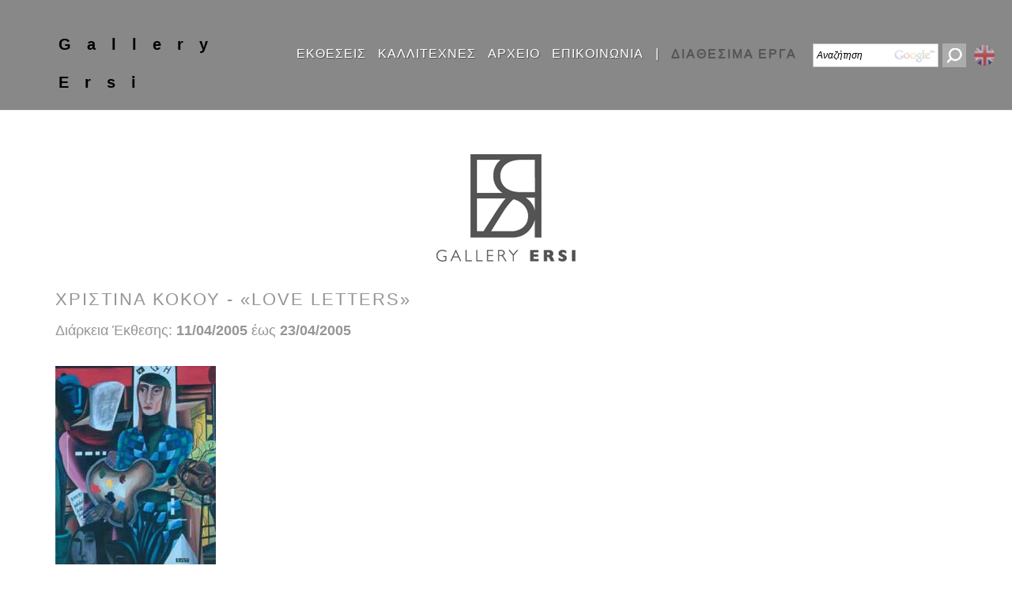

--- FILE ---
content_type: text/html; charset=UTF-8
request_url: https://ersi.gr/gr/events/i56/
body_size: 5126
content:
<!DOCTYPE html>
<html lang = "el">
<head>
	<meta charset="utf-8" />
	<link href="/favicon.ico" rel="icon" type="image/x-icon" />
	<meta name="viewport" content="width=device-width, initial-scale=1" />
	<meta name="google-site-verification" content="Mx-TtdAVT2NlNIxYKuoPQqxXMLMZgZDMrf3Z1DSxCLg" />
	<title>ΧΡΙΣΤΙΝΑ ΚΟΚΟΥ - «LOVE LETTERS» - Ersi Gallery - ersi.gr</title>
<link href="https://ersi.gr/gr/events/i56/" rel="canonical" />
<meta name="description" content="Γκαλερί της Έρσης (ersi.gr) - Επικοινωνία: info@ersi.gr - Καθένα από τα τελάρα της Χριστίνας Κόκκου δείχνει να λειτουργεί ως το «προσκήνιο» μιας μεγάλης ιστορίας όπου η ανθρωπότητα..." />
<meta name="keywords" content="Γκάλλερι Έρση, Έρση, Τέχνη, Εικαστικά, Γκαλλερί της Έρσης" />
<meta property="og:title" content="ΧΡΙΣΤΙΝΑ ΚΟΚΟΥ - «LOVE LETTERS» - Ersi Gallery - ersi.gr" />
<meta property="og:description" content="Γκαλερί της Έρσης (ersi.gr) - Επικοινωνία: info@ersi.gr - Καθένα από τα τελάρα της Χριστίνας Κόκκου δείχνει να λειτουργεί ως το «προσκήνιο» μιας μεγάλης ιστορίας όπου η ανθρωπότητα..." />
<meta property="og:image" content="https://ersi.gr/images/og_image.jpg" />
<link href="https://cdn.utopia.gr/" rel="dns-prefetch" />
<link href="https://www.google-analytics.com/" rel="dns-prefetch" />
	<link type="text/css" href="https://cdn.utopia.gr/inclusive/css_frontend_inclusive_b42.1722261756.css" rel="stylesheet" />
	<link type="text/css" href="https://cdn.ersi.gr/scripts/hapax001.1694441811.css" rel="stylesheet" />
	<script>
var domain_captcha_url='https://ersi.gr/scripts/captcha';
var domain_captcha_action='/scripts/umsfes.php';
</script>
	<script>var ga_account='UA-2792615-36';</script>
	
	<script>
		window.dataLayer = window.dataLayer || [];
		function gtag(){dataLayer.push(arguments);}
		gtag('consent', 'default', {
		  'ad_storage': 'denied',
		  'analytics_storage': 'granted',
		  'ad_user_data': 'denied',
		  'ad_personalization': 'denied',
		  'functionality_storage': 'granted',
		  'personalization_storage': 'granted',
		  'security_storage': 'granted'
		});
	</script>

	<script async src="https://www.googletagmanager.com/gtag/js?id=G-K2ZD78T7L6"></script>
	<script>
		window.dataLayer = window.dataLayer || [];
		function gtag(){dataLayer.push(arguments);}
		gtag('js', new Date());
		gtag('config', 'G-K2ZD78T7L6');
	</script>
		<script src="https://cdn.utopia.gr/inclusive/js_frontend_inclusive.1721299250.js"></script>

	<script type="text/javascript" src="https://s7.addthis.com/js/300/addthis_widget.js#pubid=agsp96"></script>
<script>var cse_ums_id='012830921954111115301:puflmi8tjzw'; var cse_version=2;</script>
<script src="https://cdn.utopia.gr/scripts/js/cse.1691057413.js"></script>
	<script src="https://ersi.gr/scripts/hapax001.js?1769447525"></script>
	</head>

<body id = "top">
<!-- <div id="top-bar">
<div class="udg-container">
	<div id="top-lang" class="udg-4">
		<a id="lang-menu-link-gr" class="lang-menu-link tp" title="English" href="https://ersi.gr/en/events/i56/"><img class="lang-menu-icon" src="https://ersi.gr/images/flags/en.png" alt="English" /><span class="lang-menu-label-short">en</span><span class="lang-menu-label-long">English</span></a>	</div>
	<div class="udg-20">
	<form action="https://ersi.gr/gr/search/" id="cse-ums-form" method="get" onsubmit="return cse_validate('gr');">
<input id="cse-ums-input" title="Αναζήτηση" type="text" value="Αναζήτηση" class="cse-ums-input" name="q" style="background-image: url(https://cdn.utopia.gr/images/icons/google_cse.1691057377.png); background-repeat:no-repeat; background-position: center right;" onfocus="this.value=''; this.style.background='';" maxlength="255" />
<input type="submit" value="Αναζήτηση" class="cse-ums-submit" title="Αναζήτηση Google ersi.gr" />
</form>
		<a href="https://www.addthis.com/bookmark.php?v=300&amp;pubid=agsp96" class="addthis_button_expanded icon-top sprite" id="share-link" title="Μοιράσου"><img src="https://cdn.utopia.gr/images/icons/transparencies/tpng.1691057448.png" alt=""></a>
		<a id="icon-fb" class="icon-top sprite" title="Βρείτε μας στο Facebook" target="_blank" href="http://www.facebook.com/pages/H-%CE%93%CE%BA%CE%B1%CE%BB%CE%BB%CE%B5%CF%81%CE%AF-%CF%84%CE%B7%CF%82-%CE%88%CF%81%CF%83%CE%B7%CF%82/395320737172612"></a>
		<a id="icon-in" class="icon-top sprite" title="Βρείτε μας στο Facebook" target="_blank" href="https://www.instagram.com/gallery_ersi__athens/"></a>
		<a id="icon-mail" class="icon-top sprite" title="Επικοινωνία" href="/gr/contact/"></a>
		<a id="icon-rss" class="icon-top sprite" title="RSS" href="/feeds/rss_gr.xml" target="_blank"></a>
	</div>
</div>
</div> -->


<div class = "wrap header-page" id = "header-wrap">
	<div class = "container-fluid">
		<div class = "row">
			<div id = "top-bar">
				<div class = "col-xs-12 hidden-lg hidden-xl">
					<div class = "udg-container">
						<div class = "udg-20">
							<form action="https://ersi.gr/gr/search/" id="cse-ums-form" method="get" onsubmit="return cse_validate('gr');">
<input id="cse-ums-input" title="Αναζήτηση" type="text" value="Αναζήτηση" class="cse-ums-input" name="q" style="background-image: url(https://cdn.utopia.gr/images/icons/google_cse.1691057377.png); background-repeat:no-repeat; background-position: center right;" onfocus="this.value=''; this.style.background='';" maxlength="255" />
<input type="submit" value="Αναζήτηση" class="cse-ums-submit" title="Αναζήτηση Google ersi.gr" />
</form>
						</div>
						<div id = "top-lang" class = "udg-4">
							<a id="lang-menu-link-gr" class="lang-menu-link tp" title="English" href="https://ersi.gr/en/events/i56/"><img class="lang-menu-icon" src="https://ersi.gr/images/flags/en.png" alt="English" /><span class="lang-menu-label-short">en</span><span class="lang-menu-label-long">English</span></a>						</div>
					</div>
				</div>

				<div class = "col-xs-12 col-md-3 col-lg-2">
					<a id = "logo-link" href = "/gr/">
						</span><span class = "logo-subtitle">Gallery </br></br>Ersi</span></a>
				</div>


				<div class = "hidden-xs hidden-sm col-md-9 col-lg-8 t-right">
					<div id = "menu">
						<div id = "exibition" class = "pop-up">
							<a href = "/gr/present/" class = "pop-up-title menu-item">ΕΚΘΕΣΕΙΣ</a>
							<!-- <div class = "pop-up-content">
								<a href="/gr/present/" class="">ΠΑΡΟΝ</a><br />							</div> -->
						</div>
						<a class = "menu-item" href = "/gr/artists/" title = "Βιογραφικά και Εκθέσεις Καλλιτεχνών">ΚΑΛΛΙΤΕΧΝΕΣ</a>
						<a class = "menu-item" href = "/gr/archive/" title = "ΑΡΧΕΙΟ">ΑΡΧΕΙΟ</a>

						<a class = "menu-item" href = "/gr/contact/">ΕΠΙΚΟΙΝΩΝΙΑ</a>
						<span class = "hidden-xs hidden-sm menu-item">|</span>
						<a class = "menu-item artwork-item" href = "https://exhibition.ersi.gr/gr/" target = "_blank">ΔΙΑΘΕΣΙΜΑ ΕΡΓΑ</a>
					</div>
				</div>

				<div id="mobile-menu-overlay"></div>
				<div id="mobile-menu" class="hidden-md hidden-lg">
					<img id="icon-menu" class="mobile-menu-icon" src="/images/layout/icon_menu_d.png" alt="menu"/>
					<div id="mobile-menu-items">
						<div id = "exibition" class = "pop-up">
							<a href = "/gr/present/" class = "pop-up-title menu-item">ΕΚΘΕΣΕΙΣ</a>
							<div class = "pop-up-content">
								<a href="/gr/present/" class="">ΠΑΡΟΝ</a><br />							</div>
						</div>
						<a class = "menu-item" href = "/gr/artists/" title = "Βιογραφικά και Εκθέσεις Καλλιτεχνών">ΚΑΛΛΙΤΕΧΝΕΣ</a>
						<a class = "menu-item" href = "/gr/archive/" title = "ΑΡΧΕΙΟ">ΑΡΧΕΙΟ</a>

						<a class = "menu-item" href = "/gr/contact/">ΕΠΙΚΟΙΝΩΝΙΑ</a>
						<span class = "hidden-xs hidden-sm menu-item">|</span>
						<a class = "menu-item artwork-item" href = "https://exhibition.ersi.gr/gr/" target = "_blank">ΔΙΑΘΕΣΙΜΑ ΕΡΓΑ</a>
					</div>
				</div>



				<div class = "hidden-xs hidden-sm hidden-md col-lg-2 ">
					<div class = "udg-container">
						<!-- <div class="search"> -->
						<div class = "udg-20">
							<form action="https://ersi.gr/gr/search/" id="cse-ums-form" method="get" onsubmit="return cse_validate('gr');">
<input id="cse-ums-input" title="Αναζήτηση" type="text" value="Αναζήτηση" class="cse-ums-input" name="q" style="background-image: url(https://cdn.utopia.gr/images/icons/google_cse.1691057377.png); background-repeat:no-repeat; background-position: center right;" onfocus="this.value=''; this.style.background='';" maxlength="255" />
<input type="submit" value="Αναζήτηση" class="cse-ums-submit" title="Αναζήτηση Google ersi.gr" />
</form>
						</div>
						<!-- </div> -->
						<div id = "top-lang" class = "udg-4">
							<a id="lang-menu-link-gr" class="lang-menu-link tp" title="English" href="https://ersi.gr/en/events/i56/"><img class="lang-menu-icon" src="https://ersi.gr/images/flags/en.png" alt="English" /><span class="lang-menu-label-short">en</span><span class="lang-menu-label-long">English</span></a>						</div>
					</div>
				</div>
			</div>
		</div>
	</div>
</div>
<div id = "main" class = "udg-container">
	<div class = "container">
		<div class = "row">
			<div class = "col-xs-12">
				<div id = "header" class = "udg-24">
					<a href = "/gr/"><img src = "/images/layout/logo.png" alt = "" /></a>
				</div>
			</div>
			<div class = "col-xs-12">
										<div id = "content" class = "j42-main udg-24">
							<div class='read-title'><h2>ΧΡΙΣΤΙΝΑ ΚΟΚΟΥ - «LOVE LETTERS»</h2><h4></h4><span class='duration'>Διάρκεια Έκθεσης: <strong>11/04/2005</strong> έως <strong>23/04/2005</strong></span><br />
<img src="/images/events/full/event_0056_1368.1335883256.jpg" class="content-img" alt="" /><div class="t-justify"><p>«LOVE LETTERS»<br /><br />Καθένα από τα τελάρα της Χριστίνας Κόκκου δείχνει να λειτουργεί ως το «προσκήνιο» μιας μεγάλης ιστορίας όπου η ανθρωπότητα απεικονίζεται με τρόπο κάθε άλλο παρά φωτεινό ή ροδαλό. Φαντασία και πραγματικότητα μπλέκονται μεταξύ τους σε περάσματα μεταξύ Έρωτα και Θανάτου όπου ζωή και θάνατος, αγάπη και βία είναι συνεχώς παρόντα. Εκ πρώτης όψεως τα έργα της φαντάζουν σαν σκηνές από λησμονημένους μύθους ή δοξασίες, στην ουσία όμως αποτελούν μεταφορές της σύγχρονης εποχής. Μιας εποχής γεμάτης αγριότητα και ακατανοησία, όπου ο άνθρωπος είναι παγιδευμένος στον δικό του κόσμο, στην δική του τρέλα. Κι αυτό γιατί η Χριστίνα Κόκκου τοποθετεί πάντα τους χαρακτήρες της σε έναν ιδιωτικό χώρο, σε μια ιδιωτική σφαίρα.<br /><br />Η Χριστίνα Κόκκου γεννήθηκε το 1971 στην Σταυρούπολη και έχει την βελγική υπηκοότητα. Κατέχει πτυχίο από το «Hoger secundair kunstonderwijs» από το «Sint-Maria» της Αμβέρσας. Από το 1990 έως 1993 μαθήτευσε στη Βασιλική Ακαδημία Καλών Τεχνών της Αμβέρσας. Ζει και εργάζεται στο Βέλγιο.</p></div><br class="clr" /><ul id="pivots-1-events">
<li class="pivots-head">ΣΥΜΜΕΤEΧOΝΤΕΣ ΚΑΛΛΙΤΕΧΝΕΣ</li>
<li class="pivots-li" id="li-1-63"><a class="tip" href="/gr/artists/a-63" title="" >Κόκκου Χριστίνα</a></li>
</ul><p class="more"><em>Ενημέρωση: 28-01-2011 15:50</em></p></div>						</div>
								</div>
		</div>
	</div>
</div>


<div class="row j42-noscript-row">
<div class="col-md-12 j42-noscript">
Η Javascript πρέπει να είναι ενεργοποιημένη για να συνεχίσετε!</div>
</div>
<div id = "clear-footer"></div>

<!-- <div id="footer" class="udg-container">
	<div class="udg-22">
		
<form id="n_form" name="n_form" action="javascript:void(0);" method="post" onsubmit="return validate_newsletter('gr');">
<label class="newsletter-invisible-label" for="ns_email">Email</label><input class="newsletter-input" type="text" name="ns_email" id="ns_email" placeholder="EMAIL" value="" onfocus="this.value=''" />
<label class="newsletter-invisible-label" for="ns_name">Name</label><input class="newsletter-hp-input" type="text" name="ns_name" id="ns_name" value="" />
<input type="submit" class="button newsletter-button" value="Εγγραφή" />
</form>
<div id="response_validation_email"></div>

	</div>
	<div class="udg-2 t-right">
		<div id="u-icon-wrap"><img id="u-icon" src="https://cdn.utopia.gr/images/branding/stamp/media42_static_24.1691057423.png" width="24" height="24" alt="icon"/><div id="u-info" class="u-right"><a href="https://media42.eu" target="blank" title="https://media42.eu"><img id="u-icon-logo" src="https://cdn.utopia.gr/images/branding/stamp/media42_logo_130.1691057423.png" alt="logo image" /></a><br>
<a href="https://validator.w3.org/check?uri=referer" target="_blank" class="u-link" title="HTML5">HTML5</a> | <a href="https://jigsaw.w3.org/css-validator/check/referer?profile=css3svg" target="_blank" class="u-link" title="CSS3">CSS3</a> | <a href="https://www.w3.org/WAI/WCAG2AA-Conformance" target="_blank" class="u-link" title="WCAG2">WCAG2</a>
</div></div>	</div>
</div> -->

<!-- <div id="sidebar-wrap">
	<div id="sidebar-menu-wrap">
		<div id="sidebar-menu">

			<div id="exibition" class="pop-up">
				<a href="/gr/present/" class="pop-up-title menu-item">ΕΚΘΕΣΕΙΣ</a>
				<div class="pop-up-content">
					<a href="/gr/present/" class="">ΠΑΡΟΝ</a><br />				</div>
			</div>

			<a class="menu-item" href="/gr/artists/" title="Βιογραφικά και Εκθέσεις Καλλιτεχνών">ΚΑΛΛΙΤΕΧΝΕΣ</a>

			<div id="archive2" class="pop-up">
				<div class="pop-up-title menu-item">ΑΡΧΕΙΟ</div>
				<div class="pop-up-content">
					<a href="/gr/2026/" class="side-calendar-n">Εκθέσεις 2026</a><br /><a href="/gr/2025/" class="side-calendar-n">Εκθέσεις 2025</a><br /><a href="/gr/2024/" class="side-calendar-n">Εκθέσεις 2024</a><br /><a href="/gr/2023/" class="side-calendar-n">Εκθέσεις 2023</a><br /><a href="/gr/2022/" class="side-calendar-n">Εκθέσεις 2022</a><br /><a href="/gr/2021/" class="side-calendar-n">Εκθέσεις 2021</a><br /><a href="/gr/2020/" class="side-calendar-n">Εκθέσεις 2020</a><br /><a href="/gr/2019/" class="side-calendar-n">Εκθέσεις 2019</a><br /><a href="/gr/2018/" class="side-calendar-n">Εκθέσεις 2018</a><br /><a href="/gr/2017/" class="side-calendar-n">Εκθέσεις 2017</a><br /><a href="/gr/2016/" class="side-calendar-n">Εκθέσεις 2016</a><br /><a href="/gr/2015/" class="side-calendar-n">Εκθέσεις 2015</a><br /><a href="/gr/2014/" class="side-calendar-n">Εκθέσεις 2014</a><br /><a href="/gr/2013/" class="side-calendar-n">Εκθέσεις 2013</a><br /><a href="/gr/2012/" class="side-calendar-n">Εκθέσεις 2012</a><br /><a href="/gr/2011/" class="side-calendar-n">Εκθέσεις 2011</a><br /><a href="/gr/2010/" class="side-calendar-n">Εκθέσεις 2010</a><br /><a href="/gr/2009/" class="side-calendar-n">Εκθέσεις 2009</a><br /><a href="/gr/2008/" class="side-calendar-n">Εκθέσεις 2008</a><br /><a href="/gr/2007/" class="side-calendar-n">Εκθέσεις 2007</a><br /><a href="/gr/2006/" class="side-calendar-n">Εκθέσεις 2006</a><br /><a href="/gr/2005/" class="side-calendar-n">Εκθέσεις 2005</a><br /><a href="/gr/2004/" class="side-calendar-n">Εκθέσεις 2004</a><br /><a href="/gr/2003/" class="side-calendar-n">Εκθέσεις 2003</a><br /><a href="/gr/2002/" class="side-calendar-n">Εκθέσεις 2002</a><br />				</div>
			</div>

			<a class="menu-item" href="/gr/contact/">ΕΠΙΚΟΙΝΩΝΙΑ</a>

			<div class="t-center">
				<br /><br />
				 -->
<!--<a class="banner" target="_blank" href="http://www.art-athina.gr/el/"><img src="https://ersi.gr/images/varius/banner_art_athina_2016.gif" alt="art athina"/></a>-->
<!-- <a class="banner" target="_blank" href="http://kromamagazine.com/"><img src="https://ersi.gr/images/varius/kroma.png" alt="kromamagazine"/></a><br /><br />
				<a class="banner" target="_blank" href="https://www.art22.gr/"><img src="https://ersi.gr/images/varius/art22.jpg" alt="art22"/></a><br /><br />
				<span>Χορηγοί Επικοινωνίας</span>
			</div>
		</div>

	</div>
</div> -->
<div class = "wrap" id = "black-wrap">
	<div class = "col-xs-12 t-center">
		<a href = "https://www.addthis.com/bookmark.php?v=300&amp;pubid=agsp96" class = "addthis_button_expanded icon-top sprite" id = "share-link" title = "Μοιράσου"><img src = "https://ersi.gr/images/layout/icon_share.png" alt = "share"></a>
		<a id = "icon-fb" class = "icon-top sprite" title = "Βρείτε μας στο Facebook" target = "_blank" href = "http://www.facebook.com/pages/H-%CE%93%CE%BA%CE%B1%CE%BB%CE%BB%CE%B5%CF%81%CE%AF-%CF%84%CE%B7%CF%82-%CE%88%CF%81%CF%83%CE%B7%CF%82/395320737172612"><img src = "https://ersi.gr/images/layout/icon_fb.png" alt = "facebook"></a>
		<a id = "icon-in" class = "icon-top sprite" title = "Βρείτε μας στο Facebook" target = "_blank" href = "https://www.instagram.com/gallery_ersi__athens/"><img src = "https://ersi.gr/images/layout/icon_in.png" alt = "instagram"></a>
		<a id = "icon-mail" class = "icon-top sprite" title = "Επικοινωνία" href = "/gr/contact/"><img src = "https://ersi.gr/images/layout/icon_mail.png" alt = "contact"></a>
		<a id = "icon-rss" class = "icon-top sprite" title = "RSS" href = "/feeds/rss_gr.xml" target = "_blank"><img src = "https://ersi.gr/images/layout/icon_rss.png" alt = "RSS"></a>
	</div>
</div>


<div class = "wrap" id = "bottom-wrap">
	<div class = "container-fluid">
		<div class = "row">
			<div class = "col-xs-4 center-xs bottom-contact">
				<p>Κλεομένους 4, Κολωνάκι, Αθήνα, Ελλάδα<br />
					 210 7220231</p>
			</div>
			<div class = "col-xs-4 center-xs bottom-logo">
				<a href = "#"><img src = "/images/layout/logo-w.png" alt = "Ersi logo"></a>
			</div>
			<div class = "col-xs-4 center-xs bottom-info">
				<!-- <div class = "udg-22"> -->
					
<form id="n_form" name="n_form" action="javascript:void(0);" method="post" onsubmit="return validate_newsletter('gr');">
<label class="newsletter-invisible-label" for="ns_email">Email</label><input class="newsletter-input" type="text" name="ns_email" id="ns_email" placeholder="EMAIL" value="" onfocus="this.value=''" />
<label class="newsletter-invisible-label" for="ns_name">Name</label><input class="newsletter-hp-input" type="text" name="ns_name" id="ns_name" value="" />
<input type="submit" class="button newsletter-button" value="Εγγραφή" />
</form>
<div id="response_validation_email"></div>

				<!-- </div> -->
			</div>
		</div>
	</div>
</div>

<div class = "wrap" id = "footer-wrap">
	<div class = "container-fluid">
		<div class = "row">
			<div class = "col-xs-3 col-md-push-1 center-xs small copyright">
				<br />&copy;&nbsp;<a target = "_blank" href = "https://ersi.gr/">ersi.gr</a>
			</div>
			<div class = "col-xs-7 center-xs bottom-sponsors">
				<span>Χορηγοί Επικοινωνίας: </span>
				<a class = "banner" target = "_blank" href = "http://kromamagazine.com/"><img src = "https://ersi.gr/images/varius/kroma.png" alt = "kromamagazine" /></a>
				<a class = "banner" target = "_blank" href = "https://www.art22.gr/"><img src = "https://ersi.gr/images/varius/art22.jpg" alt = "art22" /></a>
			</div>
			<div class = "col-xs-1  t-right small media_stamp">
				<div class = "udg-2">
					<div id="u-icon-wrap"><img id="u-icon" src="https://cdn.utopia.gr/images/branding/stamp/media42_static_24.1691057423.png" width="24" height="24" alt="icon"/><div id="u-info" class="u-right"><a href="https://media42.eu" target="blank" title="https://media42.eu"><img id="u-icon-logo" src="https://cdn.utopia.gr/images/branding/stamp/media42_logo_130.1691057423.png" alt="logo image" /></a><br>
<a href="https://validator.w3.org/check?uri=referer" target="_blank" class="u-link" title="HTML5">HTML5</a> | <a href="https://jigsaw.w3.org/css-validator/check/referer?profile=css3svg" target="_blank" class="u-link" title="CSS3">CSS3</a> | <a href="https://www.w3.org/WAI/WCAG2AA-Conformance" target="_blank" class="u-link" title="WCAG2">WCAG2</a>
</div></div>				</div>
			</div>
		</div>
	</div>
</div>
<div id = "to-top-wrap">
	<div id = "to-top">
		<a href = "#top" id = "scroll-top" class = "scroller scroll-top-gr"></a>
	</div>
</div>


</body>
</html>


--- FILE ---
content_type: text/css; charset=utf-8
request_url: https://cdn.ersi.gr/scripts/hapax001.1694441811.css
body_size: 4056
content:
/* http://ersi.gr/ - Css File */
html {margin:0;padding:0;height:100%;overflow-y:scroll;}
body{margin:0;padding:0;height:100%;background-color:#fff;font-family:'trebuchet MS', sans-serif;font-size:12px;line-height:1.6;letter-spacing:2px;color:#000;}
/* #main{width:960px;margin:0 0 0 230px;min-height:100%;} */
.udg-container{width: 100%}

/********************************************************************************************************************************** COMMON ELEMENTS */
.t-left{text-align:left;}
.t-right{text-align:right;}
.t-center{text-align:center;}
.t-justify{text-align:justify;}

.link, a{color:#f3742d;text-decoration:none;cursor:pointer;}
.link:hover, a:hover{color:#969696;}
a img{border:none;}
a {outline:none;}
p{padding:4px 0;margin:0;}
ul, ol{margin-left:20px;}
hr{width:100%;height:1px;background:#e9e9e9;margin:20px 0 20px 0;border:none;}
.full-width{width:100%;}
.v-top{vertical-align:top;}
.clear{display:block;height:0px;clear:both;}
.sprite{background-position:top left;background-repeat:no-repeat;}
.sprite:hover{opacity: 0.6}
.nowrap{white-space:nowrap;}

/********************************************************************************************************************************** MENU */
#main-menu{margin-top:70px;text-align:center;font-size:13px;}
#main-menu a{display:inline-block;margin:0 20px;color:#969696;}
#main-menu a:hover{color:#f3742d;}
#main-menu a.selected{color:#000;}

#mobile-menu{display:inline-block;position:absolute;top:20px;right:15px;}
#icon-menu{cursor:pointer;margin:45px 0 10px 0;}
#mobile-menu-overlay{position:fixed;top:0px;left:0px;width:100%;height:100%;display:none;background:rgba(0,0,0,0.4);z-index:5000;}
#mobile-menu-items{position:absolute;top:100%;right:1%;width:220px;display:none;border-radius:10px;overflow:hidden;z-index:6000;}
#mobile-menu-items a{display:block;font-size:14px;width:220px;padding:8px 10px;margin:1px;white-space:nowrap;text-align:left;color:#3d3d3d;background:#fff;}
#mobile-menu-items a:hover, #mobile-menu-items a.selected:hover{color:#fff;background:#febf68;}
#mobile-menu-items a.selected{color:#febf68;}
#mobile-menu-items a.submenu-item{background:#d8d8d8;font-size:12px;}
#mobile-menu-items a.submenu-item:hover, #mobile-menu-items a.submenu-item.selected:hover{color:#febf68;background:#e4e4e4;}


/********************************************************************************************************************************** TOP BAR */
#lang-menu{position:absolute;top:4px;right:18px;}
#lang-menu-link-gr, #lang-menu-link-en{display:inline-block;width:26px;height:26px;}
.lang-menu-icon{margin-left:5px;border:2px solid transparent;border-radius:100%;opacity:0.5;height: 30px;width: 30px;margin-right: -40px;margin-top: 15px;}
.lang-menu-icon.selected,.lang-menu-icon:hover{border:2px solid #fff;opacity:1;}
.lang-menu-label-short, .lang-menu-label-long{display:none;}

/* #top-bar{position:fixed;top:0px;left:0px;width:100%;height:18px;padding:5px 0 5px 0;background:#fff;border-bottom:1px solid #f3f3f3;} */
.icon-top{display:inline-block;vertical-align:top;width:40px;height:40px;margin:30px 3px;}
.icon-top img {width:40px;height:40px}
/*
/********************************************************************************************************************************** HEADER */
#header{margin-top:40px;margin-bottom:30px;text-align:center;}

/********************************************************************************************************************************** CONTENT */
#content{padding-bottom:70px;}
h1,h2,h3,h4,h5{color:#969696;font-weight:normal;}
h1{font-size:2.3em;} h2{font-size:1.9em;} h3{font-size:1.2em;} h4{font-size:1.1em;} h5{font-size:1.1em;}
.event-block{margin:10px 0 20px 0;border-bottom:1px solid #e9e9e9;padding-bottom:6px;text-align:justify;}
.event-block h3{font-size: 22px;}
.event-block h4, .read-title h4 {font-size: 20px;}
.event-block p, .read-title p {font-size: 14px;}
.read-title h2{font-size: 22px;}

.duration {display:inline-block;font-size:18px;margin:8px 0 16px 0;color:#969696;letter-spacing:0px;}
.content-img{display:inline-block;margin:15px auto;width: 100%}
.more{display:block;margin:7px 0 3px;width:100%;clear:both;font-size:11px;color:#969696;letter-spacing:0px;}
.content-thumb {float:right;margin:2px 0 7px 13px;overflow:hidden;width:120px;}
.pager{display:inline-block;float:right;margin-bottom:10px;text-align:right;color:#969696;letter-spacing:0px;}
.pager a{display:inline-block;padding:2px 6px;font-size:18px;letter-spacing:0px;}
.selectorPager{border:none;background:#f3f3f3;}
.side-calendar-n, .side-calendar-s {display:inline-block;clear:both;margin-bottom:4px;}
.side-calendar-s {color:#000;}
#newsletter-button{background:url("../images/layout/subscribe_button.gif") no-repeat top;border:none;cursor:pointer;display:inline-block;height:20px;padding:0;vertical-align:top;width:18px;}
#newsletter-button:hover{background:url("../images/layout/subscribe_button.gif") no-repeat bottom;}
.gal3-thumb{display:inline-block;height:120px;margin:3px 0 0;overflow:hidden;padding:5px;width:120px;border:1px solid #e9e9e9;}
.gal3-thumb:hover{border:1px solid #d1d1d1;}
.gal3-thumb{max-width:100%}
a.gal-d {display:table-cell;height:120px;text-align:center;vertical-align:middle;width:120px;}
#artists-table{border-spacing:3px;margin-top:10px;width:100%;}
#artists-table td{background:#f4f4f4;border:1px solid #ebebeb;font-size:15px;letter-spacing:0px;padding:4px 0 4px 6px;}
#icon-artists{display:inline-block;height:16px;padding-top:2px;padding-left:32px;background-image:url(/images/layout/icon_artists.png);font-size:12px;vertical-align: top;}
#events-head{display:inline-block;}
.thumb-wrap{display:table-cell;float:left;padding:5px;border:1px solid #e1e1e1;background:#f0f0f0;}
.thumb-wrap table{border:none;border-collapse:collapse; border-spacing:0;}
.thumb-wrap td{width:90px;height:90px;padding:0px;text-align:center;vertical-align:middle;}
.thumb-wrap img{max-width:90px;max-height:90px;}
.banner img{max-width:100%;width:80px;margin-left:6px;opacity:0.7;}
.banner:hover img{opacity:1;}
.banner span{display:block;font-size:80%;line-height:1.1;}
.gal3-link{display:block;width:100%;height:100%;border-radius:3px;overflow:hidden;opacity:1;background-size:cover;background-position:center;background-repeat:no-repeat;transition:0.3s;}
.gal3-link:hover{opacity:1;}
.gal-text-container{display:inline;}

#gal3-container-gallery_0230_2027 .gal3-thumb{width:240px;height:147px;}

/********************************************************************************************************************************** PIVOTS */
#pivots-artists {display:block;margin:10px 0;background-color:#f4f4f4;padding:5px;}
#pivots-artists .pivots-head {font-size:14px;list-style-type:none;margin:7px 0 7px 8px;}
#pivots-artists .pivots-li{font-size:11px;margin:2px 0 2px 22px;color:#868686;}

#pivots-1-artists {display:block;margin:10px 0;background-color:#f4f4f4;padding:5px;}
#pivots-1-artists .pivots-head {font-size:14px;list-style-type:none;margin:7px 0 7px 8px;}
#pivots-1-artists .pivots-li{font-size:11px;margin:2px 0 2px 22px;color:#868686;}

#pivots-1-events {display:block;margin:10px 0;background-color:#f4f4f4;padding:5px 10px;text-align:justify;}
#pivots-1-events .pivots-head {font-size:12px;list-style-type:none;margin:4px 0 4px 0px;}
#pivots-1-events .pivots-li{display:inline-block;font-size:11px;margin:1px 2px;}
#pivots-1-events .pivots-li a{display:inline-block;padding:1px 3px;background-color:#F4F4F4;color:#868686;border-radius:6px;border-bottom:1px solid #F4F4F4;}
#pivots-1-events .pivots-li a:hover{background-color:#fff;border-bottom:1px solid #f3742d;}

#pivots-events {display:block;margin:10px 0;background-color:#f4f4f4;padding:5px 10px;text-align:justify;}
#pivots-events .pivots-head {font-size:12px;list-style-type:none;margin:4px 0 4px 0px;}
#pivots-events .pivots-li{display:inline-block;font-size:11px;margin:1px 2px;}
#pivots-events .pivots-li a{display:inline-block;padding:1px 3px;background-color:#F4F4F4;color:#868686;border-radius:6px;border-bottom:1px solid #F4F4F4;}
#pivots-events .pivots-li a:hover{background-color:#fff;border-bottom:1px solid #f3742d;}
/********************************************************************************************************************************** FOOTER */
#clear-footer{clear:both;}
#footer{height:20px;padding:10px 0 10px 0;margin-top:-40px;font-size:12px;color:#969696;border-top:1px solid #f3f3f3;}

/******************************************************************************************************************************* TOOLTIP LOCAL */
#tooltip{border:none;}
#tooltip h3 {color:#000 !important;padding:4px 7px;font-size:11px;background-color:#fff;border:1px solid #bfbfbf;text-align:left;letter-spacing:0px;}

/********************************************************************************************************************************** FORMS */
.form-table td{padding:5px 8px 5px 0;vertical-align:top;}
.form-table input[type="text"], .form-table input[type="password"], .form-table textarea{padding:4px;color:#666666;border:1px solid #969696;background:#fff;width: 100%;}
.button, input[type=submit]{display:inline-block;padding:0px 10px;font-size:14px;background:#5f5f5f;color:#fff;border:none;cursor:pointer;height: 20px;}
.button:hover, input[type=submit]:hover{background:#f3742d;color:#fff;}
.msg{display:block;margin:10px 0;padding:8px;color:#000;background:#C9C9C9;text-align:center;font-size:12px;}
#response_validation_email, #response_validation_email p{display:inline-block;}
#response_validation_email p{margin:0;padding:1px 3px;font-size:11px;}

#cse-ums-form{display:inline-block;margin-right:8px;}
#cse-ums-form .cse-ums-input { font-style:italic;border:1px solid #c5c5c5;vertical-align:top;height:30px;font-size:12px;padding:0 4px;margin-top: 15px;    margin-left: -13px;}
#cse-ums-form .cse-ums-submit { font-size:0;background:url(..//images/layout/search_button.png) no-repeat center;border:0;height:30px;width:30px;line-height:200px;padding:0;vertical-align:top;margin-top: 15px;}
.gsc-control-cse{letter-spacing:0px;font-size:12px;}

/********************************************************************************************************************************** CAPTCHA */
#captcha-container {font-size:11px;}
#captcha-img, #new-captcha-img {width: 130px; height: 40px; margin: 4px 0; border:solid 1px #333;background-color:#fff;}
#captcha {width: 130px; font-size: 14px; font-weight: 900; margin-top: 6px;}
#captchaimage {display: inline-block; float: left; }
#captcha-refresh {display: inline-block; margin: 17px 0 0 7px;}
#captcha-required {font-weight:900; color: #ff0000;}
.captcha-clear {clear: both;}

/********************************************************************************************************************************** SIDEBAR */
#sidebar-wrap{position:fixed;width:210px;height:100%;top:0px;left:0px;color:#fff;background:#000;}
#sidebar-menu-wrap{position:absolute;width:110px;height:100%;top:0px;left:0px;color:#fff;background:#555454;}
#sidebar-menu{position:absolute;width:110px;height:auto;top:200px;left:0px;}
#sidebar-menu .menu-item{display:block;padding:5px 6px 5px 0;text-align:right;}
#sidebar-wrap a{color:#fff;}
#sidebar-wrap a:hover{color:#f3742d;}

/********************************************************************************************************************************** MAP */
#gmap {width:100%;height:510px;border:1px solid #C9C9C9;}
.gmap-content{width:100%;;height:80px;text-align:center;font-size:12px;line-height:1.2;}
.gmap-content-link{display:inline-block;margin-top:5px;padding:3px 8px;border-radius:10px;background:#222222;color:#fff;font-size:80%;}
.gmap-content-link:hover{background:#F86D18;color:#fff;text-decoration:none;}


/********************************************************************************************************************************** OTHER */
#u-info{letter-spacing:0px;}

#to-top-wrap{position:fixed;width:100%;height:0px;bottom:130px;left:0px;}
#to-top{position:relative;margin:0 0 0 230px;width:960px;height:0px;}
#scroll-top{display:none;position:fixed;right:0px;bottom:49px;width:20px;height:70px;background-position:top center;background-repeat:no-repeat;background-color:#555454;z-index:1500;}
#scroll-top:hover{background-color:#000;}
.scroll-top-gr{background-image:url('/images/layout/to_top_gr.png');}
.scroll-top-en{background-image:url('/images/layout/to_top_en.png');}

.pop-up{position:relative;}
.pop-up-content{display:none;z-index: 5000;margin-top: 10px;margin-left: -30px;}
.pop-up-title{cursor:pointer;color:#fff;}
.pop-up-title:hover{color:#f3742d;}
.pop-up-content{position:absolute;letter-spacing:0;left:120px;top:0px;padding:5px;width:110px;}
#archive{display:inline-block;margin-left:30px;}
#archive.pop-up{display:inline-block;position:relative;height:18px;}
#archive .pop-up-title{position:absolute;top:2px;left:0px;height:22px;font-size:12px;cursor:pointer;padding-left:12px;}
#archive .pop-up-content{position:absolute;top:23px;left:0px;display:none;white-space:nowrap;padding:10px;background:#fff;border:1px solid #f3f3f3;border-top:none;}
#archive .pop-up-title{height:18px;padding-top:2px;padding-right:20px;padding-bottom:4px;background:url('/images/layout/archive.png') no-repeat right;margin-top:-2px;}

#header-wrap{padding:0;background:url(../images/layout/header_bg.jpg) no-repeat top #fff;background-size:cover;border-bottom:1px solid #eaeaea;height: 140px;}
#logo-link{margin:30px;}
#logo-link img {width: 100px;margin-top: 20px;margin-left: -20px;}
.logo-title{display:block;font-size:32px;color:#000;font-weight:300;line-height:1.2;white-space:nowrap;}
.logo-subtitle{display:block;font-size:18px;color:#000;font-weight:bold;line-height:1.2;white-space:nowrap;letter-spacing:10px;margin-left:-30px;}
#menu{position: relative;top: -74px;text-align: right;right: -45px;}
#menu .menu-item{display:inline-block;margin-left:30px;padding-bottom:13px;text-align:left;color:#fff;text-shadow:1px 1px 1px rgba(0,0,0,0.4);font-size:14px;line-height:1;letter-spacing:1px;background:no-repeat bottom left;font-family: Arial;}
#menu .menu-item:hover{color:#000;text-shadow:none;}
#menu .menu-item.selected{color:#f3742d;text-shadow:none;}
#menu .menu-item a{color:#fff;}
#exibition, #archive2 {display: inline-block;}
.pop-up-content {position: absolute; letter-spacing: 0;left: 120;top: -15px; padding: 5px; width: 130px; font-size: 18px;}
.pop-up-content a:hover{color:#000;text-shadow:none;}

#black-wrap {background:#221f20;height: 100px;}
#bottom-wrap{background:#3a3436;color:#fff;height: 180px;}
#footer-wrap{background:#221f20;color:#fff;padding-top: 25px;}
#bottom-wrap a:hover, #footer-wrap a:hover{color:#fff;}
#bottom-wrap a:hover, #footer-wrap a:hover{color:#fff;}
.copyright {position: relative;bottom: 14px;text-align: center;}
.media_stamp{position: relative;top: 10px;}
.bottom-contact {margin-top:50px;}
.bottom-info .udg-22 {display: inline-block;float: right;margin-right: 40px;}
.bottom-logo img {width: 100px;display: block;margin: auto;margin-top:45px;}
.bottom-info {display: block;margin: auto;margin-top:40px;}
.bottom-sponsors {display: block;margin: auto;margin-top:-15px;text-align: center;}
.bottom-sponsors a{display: inline-block;margin-bottom: 10px;}
#top-bar {margin:0px 35px;}
.udg-container .udg-24 {width: 100%}
.ersi-gallery {background-color: #221f20;height: auto;padding-top:20px;}
.ersi-gallery p {background-color: white; height: 300px;}
.ersi-gallery .top-ersi-gallery p{background-color: white; height:auto;text-align: justify; padding: 15px;font-size: 12px;margin-left: 15px}
.ersi-gallery img {width:100%;height: 300px;background-size: cover;}
.ersi-gallery .img2 img {position: relative;}
.ersi-gallery .top-ersi-gallery img {width:700px;height: 440px;background-attachment:fixed;background-size: cover;}
.ersi-gallery .logo-subtitle {font-size: 20px;text-align: center;padding-top:40px;padding-bottom: 20px;letter-spacing: 10px;}
.ersi-gallery .button{margin: auto;display: block;width: 180px;margin-top: 50px;text-align: center;height: 35px;padding-top: 6px;}
.no-gutter-r {padding-right:0;}
.no-gutter-l {padding-left:0;}
.artworks{padding-left: 15px;}
/* .artworks p {margin-right: -30px;} */
.archive-section {margin-top: 20px; margin-bottom: 80px;}
.archive-section a {background: #f4f4f4;border: 1px solid #ebebeb;font-size: 18px;letter-spacing: 0px;padding: 4px;margin: 3px; width: auto;}
#menu .menu-item.artwork-item{color: #555454;white-space: nowrap;letter-spacing: 2px;text-shadow: 0px 1px 1px rgb(0 0 0 / 40%);}
#menu .menu-item.artwork-item:hover{color: #f3742d}
.udg-container .udg-4{width: 100%;display: inline-block;}
.udg-container .udg-20{width: 100%;display: inline-block;text-align: right;position: absolute;right: 15px;}
/* .search {display: inline-block;text-align: right;position: absolute;right: 15px;} */
#top-lang{display: inline-block;text-align: right;top: -2px;}
#menu .menu-item {margin-left: 10px;}
.newsletter-button, .newsletter-input {height: 20px;width: 100%;}


@media (min-width: 768px) {
  #menu .menu-item{font-size: 16px;}
  #menu{top:-80px;}
  .logo-subtitle{font-size:20px;letter-spacing:20px;margin-left:4px;padding:20px 20px;margin-top: -35px;}

}
@media (min-width: 992px) {
  /* #menu{top:20px;} */
  .ersi-gallery .top-ersi-gallery p{height:440px;margin-left: 0px;}
  .ersi-gallery .logo-subtitle {padding-top:80px;padding-bottom: 0px;}
  .content-img{width: auto}
  #menu{position: relative;top:35px;text-align:right;right:-30px;}
  .lang-menu-icon{margin-right: -30px;}
  #gmap {width:600px;}
  .bottom-logo img {width: 70px;}
  .bottom-contact p {padding-left: 40px;padding-top: 15px;font-size: 15px;}
  #scroll-top{right: 20px;bottom:28px;}
  .newsletter-button, .newsletter-input {height:40px;width:auto;}
  .button, input[type=submit]{padding:8px 10px;width: 100px; height: 40px;}
  .bottom-info {margin-top:65px;}
  #artists-table td{font-size:17px;}
  .pop-up-content{left:0px;top:10px;}
  .thumb-wrap{float:right;}

  }
@media (min-width: 1200px) {
  #top-bar {margin:40px 35px;}
  #menu{position: relative;top:20px;text-align:right;right:20px;}

}
